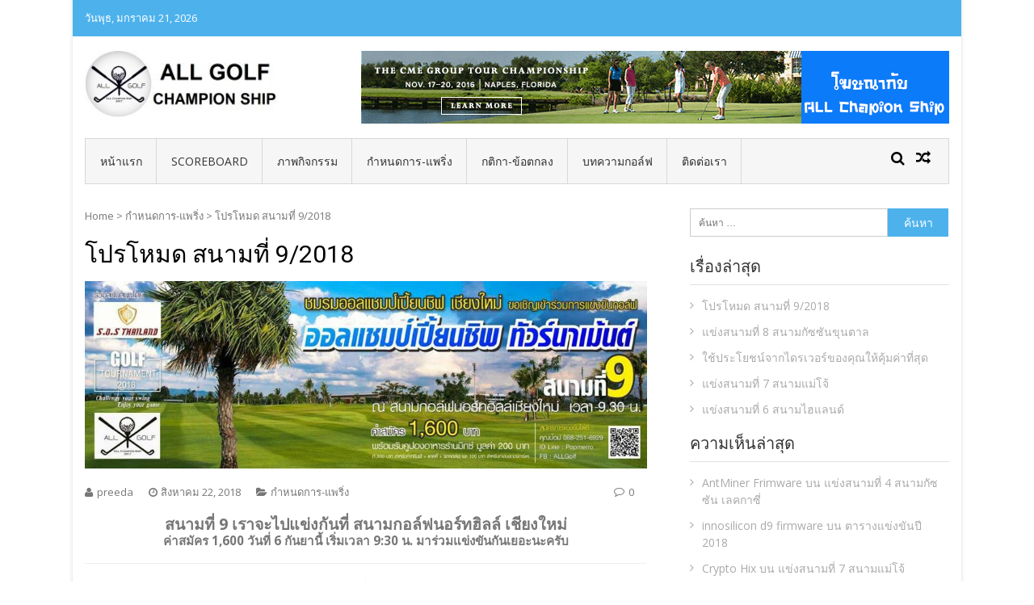

--- FILE ---
content_type: text/html; charset=UTF-8
request_url: https://www.allcnxgolf.com/2018/08/22/%E0%B9%82%E0%B8%9B%E0%B8%A3%E0%B9%82%E0%B8%AB%E0%B8%A1%E0%B8%94-%E0%B8%AA%E0%B8%99%E0%B8%B2%E0%B8%A1%E0%B8%97%E0%B8%B5%E0%B9%88-92018/
body_size: 8294
content:
<!DOCTYPE html>
<html lang="th">
<head>
<meta charset="UTF-8">
<meta name="viewport" content="width=device-width, initial-scale=1">
<link rel="profile" href="http://gmpg.org/xfn/11">
<link rel="pingback" href="https://www.allcnxgolf.com/xmlrpc.php">

<title>โปรโหมด สนามที่ 9/2018 &#8211; All Golf Champion Chip</title>
<link rel='dns-prefetch' href='//fonts.googleapis.com' />
<link rel='dns-prefetch' href='//s.w.org' />
<link rel="alternate" type="application/rss+xml" title="All Golf Champion Chip &raquo; ฟีด" href="https://www.allcnxgolf.com/feed/" />
<link rel="alternate" type="application/rss+xml" title="All Golf Champion Chip &raquo; ฟีดความเห็น" href="https://www.allcnxgolf.com/comments/feed/" />
<link rel="alternate" type="application/rss+xml" title="All Golf Champion Chip &raquo; โปรโหมด สนามที่ 9/2018 ฟีดความเห็น" href="https://www.allcnxgolf.com/2018/08/22/%e0%b9%82%e0%b8%9b%e0%b8%a3%e0%b9%82%e0%b8%ab%e0%b8%a1%e0%b8%94-%e0%b8%aa%e0%b8%99%e0%b8%b2%e0%b8%a1%e0%b8%97%e0%b8%b5%e0%b9%88-92018/feed/" />
		<script type="text/javascript">
			window._wpemojiSettings = {"baseUrl":"https:\/\/s.w.org\/images\/core\/emoji\/2.3\/72x72\/","ext":".png","svgUrl":"https:\/\/s.w.org\/images\/core\/emoji\/2.3\/svg\/","svgExt":".svg","source":{"concatemoji":"https:\/\/www.allcnxgolf.com\/wp-includes\/js\/wp-emoji-release.min.js?ver=4.8.25"}};
			!function(t,a,e){var r,i,n,o=a.createElement("canvas"),l=o.getContext&&o.getContext("2d");function c(t){var e=a.createElement("script");e.src=t,e.defer=e.type="text/javascript",a.getElementsByTagName("head")[0].appendChild(e)}for(n=Array("flag","emoji4"),e.supports={everything:!0,everythingExceptFlag:!0},i=0;i<n.length;i++)e.supports[n[i]]=function(t){var e,a=String.fromCharCode;if(!l||!l.fillText)return!1;switch(l.clearRect(0,0,o.width,o.height),l.textBaseline="top",l.font="600 32px Arial",t){case"flag":return(l.fillText(a(55356,56826,55356,56819),0,0),e=o.toDataURL(),l.clearRect(0,0,o.width,o.height),l.fillText(a(55356,56826,8203,55356,56819),0,0),e===o.toDataURL())?!1:(l.clearRect(0,0,o.width,o.height),l.fillText(a(55356,57332,56128,56423,56128,56418,56128,56421,56128,56430,56128,56423,56128,56447),0,0),e=o.toDataURL(),l.clearRect(0,0,o.width,o.height),l.fillText(a(55356,57332,8203,56128,56423,8203,56128,56418,8203,56128,56421,8203,56128,56430,8203,56128,56423,8203,56128,56447),0,0),e!==o.toDataURL());case"emoji4":return l.fillText(a(55358,56794,8205,9794,65039),0,0),e=o.toDataURL(),l.clearRect(0,0,o.width,o.height),l.fillText(a(55358,56794,8203,9794,65039),0,0),e!==o.toDataURL()}return!1}(n[i]),e.supports.everything=e.supports.everything&&e.supports[n[i]],"flag"!==n[i]&&(e.supports.everythingExceptFlag=e.supports.everythingExceptFlag&&e.supports[n[i]]);e.supports.everythingExceptFlag=e.supports.everythingExceptFlag&&!e.supports.flag,e.DOMReady=!1,e.readyCallback=function(){e.DOMReady=!0},e.supports.everything||(r=function(){e.readyCallback()},a.addEventListener?(a.addEventListener("DOMContentLoaded",r,!1),t.addEventListener("load",r,!1)):(t.attachEvent("onload",r),a.attachEvent("onreadystatechange",function(){"complete"===a.readyState&&e.readyCallback()})),(r=e.source||{}).concatemoji?c(r.concatemoji):r.wpemoji&&r.twemoji&&(c(r.twemoji),c(r.wpemoji)))}(window,document,window._wpemojiSettings);
		</script>
		<style type="text/css">
img.wp-smiley,
img.emoji {
	display: inline !important;
	border: none !important;
	box-shadow: none !important;
	height: 1em !important;
	width: 1em !important;
	margin: 0 .07em !important;
	vertical-align: -0.1em !important;
	background: none !important;
	padding: 0 !important;
}
</style>
<link rel='stylesheet' id='vmag-google-fonts-css'  href='//fonts.googleapis.com/css?family=Open+Sans%3A400%2C600%2C700%2C400italic%2C300%7CRoboto%3A400%2C500%2C700%2C300%2C400italic&#038;ver=4.8.25' type='text/css' media='all' />
<link rel='stylesheet' id='vmag-style-css'  href='https://www.allcnxgolf.com/wp-content/themes/vmag/style.css?ver=1.1.0' type='text/css' media='all' />
<link rel='stylesheet' id='lightslider-style-css'  href='https://www.allcnxgolf.com/wp-content/themes/vmag/css/lightslider.css?ver=1.1.5' type='text/css' media='all' />
<link rel='stylesheet' id='font-awesome-css'  href='https://www.allcnxgolf.com/wp-content/themes/vmag/css/font-awesome.css?ver=4.5.0' type='text/css' media='all' />
<link rel='stylesheet' id='animate-css-css'  href='https://www.allcnxgolf.com/wp-content/themes/vmag/css/animate.css?ver=3.5.1' type='text/css' media='all' />
<link rel='stylesheet' id='vmag-responsive-style-css'  href='https://www.allcnxgolf.com/wp-content/themes/vmag/css/responsive.css?ver=1.1.0' type='text/css' media='all' />
<script type='text/javascript' src='https://www.allcnxgolf.com/wp-includes/js/jquery/jquery.js?ver=1.12.4'></script>
<script type='text/javascript' src='https://www.allcnxgolf.com/wp-includes/js/jquery/jquery-migrate.min.js?ver=1.4.1'></script>
<link rel='https://api.w.org/' href='https://www.allcnxgolf.com/wp-json/' />
<link rel="EditURI" type="application/rsd+xml" title="RSD" href="https://www.allcnxgolf.com/xmlrpc.php?rsd" />
<link rel="wlwmanifest" type="application/wlwmanifest+xml" href="https://www.allcnxgolf.com/wp-includes/wlwmanifest.xml" /> 
<link rel='prev' title='แข่งสนามที่ 8 สนามกัซซันขุนตาล' href='https://www.allcnxgolf.com/2018/08/22/%e0%b9%81%e0%b8%82%e0%b9%88%e0%b8%87%e0%b8%aa%e0%b8%99%e0%b8%b2%e0%b8%a1%e0%b8%97%e0%b8%b5%e0%b9%88-8-%e0%b8%aa%e0%b8%99%e0%b8%b2%e0%b8%a1%e0%b8%81%e0%b8%b1%e0%b8%8b%e0%b8%8b%e0%b8%b1%e0%b8%99/' />
<meta name="generator" content="WordPress 4.8.25" />
<link rel="canonical" href="https://www.allcnxgolf.com/2018/08/22/%e0%b9%82%e0%b8%9b%e0%b8%a3%e0%b9%82%e0%b8%ab%e0%b8%a1%e0%b8%94-%e0%b8%aa%e0%b8%99%e0%b8%b2%e0%b8%a1%e0%b8%97%e0%b8%b5%e0%b9%88-92018/" />
<link rel='shortlink' href='https://www.allcnxgolf.com/?p=202' />
<link rel="alternate" type="application/json+oembed" href="https://www.allcnxgolf.com/wp-json/oembed/1.0/embed?url=https%3A%2F%2Fwww.allcnxgolf.com%2F2018%2F08%2F22%2F%25e0%25b9%2582%25e0%25b8%259b%25e0%25b8%25a3%25e0%25b9%2582%25e0%25b8%25ab%25e0%25b8%25a1%25e0%25b8%2594-%25e0%25b8%25aa%25e0%25b8%2599%25e0%25b8%25b2%25e0%25b8%25a1%25e0%25b8%2597%25e0%25b8%25b5%25e0%25b9%2588-92018%2F" />
<link rel="alternate" type="text/xml+oembed" href="https://www.allcnxgolf.com/wp-json/oembed/1.0/embed?url=https%3A%2F%2Fwww.allcnxgolf.com%2F2018%2F08%2F22%2F%25e0%25b9%2582%25e0%25b8%259b%25e0%25b8%25a3%25e0%25b9%2582%25e0%25b8%25ab%25e0%25b8%25a1%25e0%25b8%2594-%25e0%25b8%25aa%25e0%25b8%2599%25e0%25b8%25b2%25e0%25b8%25a1%25e0%25b8%2597%25e0%25b8%25b5%25e0%25b9%2588-92018%2F&#038;format=xml" />
		<style type="text/css">.recentcomments a{display:inline !important;padding:0 !important;margin:0 !important;}</style>
			<style type="text/css">
			.site-title,
		.site-description {
			position: absolute;
			clip: rect(1px, 1px, 1px, 1px);
		}
		</style>
	<link rel="icon" href="https://www.allcnxgolf.com/wp-content/uploads/2017/12/cropped-cropped-logo-2-32x32.jpg" sizes="32x32" />
<link rel="icon" href="https://www.allcnxgolf.com/wp-content/uploads/2017/12/cropped-cropped-logo-2-192x192.jpg" sizes="192x192" />
<link rel="apple-touch-icon-precomposed" href="https://www.allcnxgolf.com/wp-content/uploads/2017/12/cropped-cropped-logo-2-180x180.jpg" />
<meta name="msapplication-TileImage" content="https://www.allcnxgolf.com/wp-content/uploads/2017/12/cropped-cropped-logo-2-270x270.jpg" />
</head>

<body class="post-template-default single single-post postid-202 single-format-standard wp-custom-logo boxed_layout right-sidebar">
<div id="page" class="site">
		<div class="vmag-top-header clearfix">
		<div class="vmag-container">
						<div class="vmag-current-date">วันพุธ, มกราคม 21, 2026</div>
			<nav id="top-site-navigation" class="top-navigation" role="navigation">
							</nav><!-- #site-navigation -->
		</div>
	</div><!-- .vmag-top-header -->
	<header id="masthead" class="site-header" role="banner">
		<div class="logo-ad-wrapper clearfix">
			<div class="vmag-container">
				<div class="site-branding">
					
					<a href="https://www.allcnxgolf.com/" class="custom-logo-link" rel="home" itemprop="url"><img width="267" height="90" src="https://www.allcnxgolf.com/wp-content/uploads/2017/12/cropped-logo-1.jpg" class="custom-logo" alt="All Golf Champion Chip" itemprop="logo" /></a>
					<div class="site-title-wrapper">
													<p class="site-title"><a href="https://www.allcnxgolf.com/" rel="home">All Golf Champion Chip</a></p>
													<p class="site-description">ชมรมกอล์ฟในเชียงใหม่</p>
											</div>
				</div><!-- .site-branding -->
				<div class="header-ad-wrapper">
					<section id="vmag_leaderboard_ad-3" class="widget vmag_leaderboard_ad">            <div class="leaderboard-wrapper">
                                                    <img src="http://www.allcnxgolf.com/wp-content/uploads/2017/12/2.gif" />
                            </div>  
    </section>				</div><!-- .header-ad-wrapper -->
			</div><!-- .vmag-container -->
		</div><!-- .logo-ad-wrapper -->
		<div class="vmag-container">			
			<nav id="site-navigation" class="main-navigation clearfix" role="navigation">
				<div class="nav-wrapper">
					<div class="nav-toggle hide">
		                <span> </span>
		                <span> </span>
		                <span> </span>
		            </div>
					<div class="menu-head-container"><ul id="primary-menu" class="menu"><li id="menu-item-51" class="menu-item menu-item-type-custom menu-item-object-custom menu-item-home menu-item-51"><a href="http://www.allcnxgolf.com">หน้าแรก</a></li>
<li id="menu-item-84" class="menu-item menu-item-type-post_type menu-item-object-page menu-item-84"><a href="https://www.allcnxgolf.com/scoreboard/">Scoreboard</a></li>
<li id="menu-item-52" class="menu-item menu-item-type-taxonomy menu-item-object-category menu-item-52"><a href="https://www.allcnxgolf.com/category/actimg/">ภาพกิจกรรม</a></li>
<li id="menu-item-98" class="menu-item menu-item-type-taxonomy menu-item-object-category current-post-ancestor current-menu-parent current-post-parent menu-item-98"><a href="https://www.allcnxgolf.com/category/schedule/">กำหนดการ-แพริ่ง</a></li>
<li id="menu-item-114" class="menu-item menu-item-type-post_type menu-item-object-page menu-item-114"><a href="https://www.allcnxgolf.com/%e0%b8%81%e0%b8%95%e0%b8%b4%e0%b8%81%e0%b8%b2-%e0%b8%82%e0%b9%89%e0%b8%ad%e0%b8%95%e0%b8%81%e0%b8%a5%e0%b8%87/">กติกา-ข้อตกลง</a></li>
<li id="menu-item-55" class="menu-item menu-item-type-taxonomy menu-item-object-category menu-item-55"><a href="https://www.allcnxgolf.com/category/article/">บทความกอล์ฟ</a></li>
<li id="menu-item-59" class="menu-item menu-item-type-post_type menu-item-object-page menu-item-59"><a href="https://www.allcnxgolf.com/%e0%b8%95%e0%b8%b4%e0%b8%94%e0%b8%95%e0%b9%88%e0%b8%ad%e0%b9%80%e0%b8%a3%e0%b8%b2/">ติดต่อเรา</a></li>
</ul></div>				</div><!-- .nav-wrapper -->
				<div class="icons-wrapper clearfix">
										<span class="icon-search vmag-search-in-primary"></span>
										                <a href="https://www.allcnxgolf.com/2017/12/31/%e0%b9%81%e0%b8%82%e0%b9%88%e0%b8%87%e0%b8%9b%e0%b8%b4%e0%b8%94%e0%b9%81%e0%b8%a1%e0%b8%97-%e0%b8%aa%e0%b8%99%e0%b8%b2%e0%b8%a1%e0%b8%81%e0%b8%a3%e0%b8%b5%e0%b8%99%e0%b8%a7%e0%b8%b1%e0%b8%a5%e0%b9%80/" class="icon-random" title="View a random post"></a>
    				</div><!-- .icons-wrapper -->
										<div class="vmag-search-form-primary"><form role="search" method="get" class="search-form" action="https://www.allcnxgolf.com/">
				<label>
					<span class="screen-reader-text">ค้นหาสำหรับ:</span>
					<input type="search" class="search-field" placeholder="ค้นหา &hellip;" value="" name="s" />
				</label>
				<input type="submit" class="search-submit" value="ค้นหา" />
			</form></div>
							</nav><!-- #site-navigation -->

		</div><!-- .vmag-container -->
	</header><!-- #masthead -->
			<div id="content" class="site-content">
	
	<div class="vmag-container">
				<div id="primary" class="content-area">
			<main id="main" class="site-main" role="main">
			<div id="vmag-breadcrumbs" xmlns:v="http://rdf.data-vocabulary.org/#"><span typeof="v:Breadcrumb"><a rel="v:url" property="v:title" href="https://www.allcnxgolf.com/">Home</a></span> &gt <span typeof="v:Breadcrumb"><a rel="v:url" property="v:title" href="https://www.allcnxgolf.com/category/schedule/">กำหนดการ-แพริ่ง</a></span> &gt <span class="current">โปรโหมด สนามที่ 9/2018</span></div>			
<article id="post-202" class="post-202 post type-post status-publish format-standard has-post-thumbnail hentry category-schedule">
	<header class="entry-header">
		<h1 class="entry-title">โปรโหมด สนามที่ 9/2018</h1>
	</header><!-- .entry-header -->

	<div class="entry-thumb">
					<img src="https://www.allcnxgolf.com/wp-content/uploads/2018/08/prom.jpg" alt="" />
			</div>

			<div class="entry-meta clearfix">
			<span class="post-author"><span class="author vcard"><a class="url fn n" href="https://www.allcnxgolf.com/author/preeda/">preeda</a></span></span><span class="posted-on"> <a href="https://www.allcnxgolf.com/2018/08/22/%e0%b9%82%e0%b8%9b%e0%b8%a3%e0%b9%82%e0%b8%ab%e0%b8%a1%e0%b8%94-%e0%b8%aa%e0%b8%99%e0%b8%b2%e0%b8%a1%e0%b8%97%e0%b8%b5%e0%b9%88-92018/" rel="bookmark"><time class="entry-date published updated" datetime="2018-08-22T02:54:19+00:00">สิงหาคม 22, 2018</time></a></span>			<span class="cat-links"><a href="https://www.allcnxgolf.com/category/schedule/" rel="category tag">กำหนดการ-แพริ่ง</a></span>			<span class="comments-count"><a href="https://www.allcnxgolf.com/2018/08/22/%e0%b9%82%e0%b8%9b%e0%b8%a3%e0%b9%82%e0%b8%ab%e0%b8%a1%e0%b8%94-%e0%b8%aa%e0%b8%99%e0%b8%b2%e0%b8%a1%e0%b8%97%e0%b8%b5%e0%b9%88-92018/#respond">0</a></span>		</div><!-- .entry-meta -->
	
	<div class="entry-content">
		<h2 style="text-align: center;"><strong>สนามที่ 9 เราจะไปแข่งกันที่ สนามกอล์ฟนอร์ทฮิลล์ เชียงใหม่</strong></h2>
<h3 style="text-align: center;">ค่าสมัคร 1,600 วันที่ 6 กันยานี้ เริ่มเวลา 9:30 น. มาร่วมแข่งขันกันเยอะนะครับ</h3>
			</div><!-- .entry-content -->

	<footer class="entry-footer">
			</footer><!-- .entry-footer -->
</article><!-- #post-## -->
	<nav class="navigation post-navigation" role="navigation">
		<h2 class="screen-reader-text">เมนูนำทาง เรื่อง</h2>
		<div class="nav-links"><div class="nav-previous"><a href="https://www.allcnxgolf.com/2018/08/22/%e0%b9%81%e0%b8%82%e0%b9%88%e0%b8%87%e0%b8%aa%e0%b8%99%e0%b8%b2%e0%b8%a1%e0%b8%97%e0%b8%b5%e0%b9%88-8-%e0%b8%aa%e0%b8%99%e0%b8%b2%e0%b8%a1%e0%b8%81%e0%b8%b1%e0%b8%8b%e0%b8%8b%e0%b8%b1%e0%b8%99/" rel="prev">แข่งสนามที่ 8 สนามกัซซันขุนตาล</a></div></div>
	</nav>            <div class="vmag-author-metabox clearfix">
                <div class="author-avatar">
                    <a class="author-image" href="https://www.allcnxgolf.com/author/preeda/"><img alt='' src='https://secure.gravatar.com/avatar/3cadaa72fcccb0d920e7e1906c906873?s=132&#038;d=mm&#038;r=g' srcset='https://secure.gravatar.com/avatar/3cadaa72fcccb0d920e7e1906c906873?s=264&amp;d=mm&amp;r=g 2x' class='avatar avatar-132 photo' height='132' width='132' /></a>
                </div><!-- .author-avatar -->
                <div class="author-desc-wrapper">                
                    <a class="author-title" href="https://www.allcnxgolf.com/author/preeda/">preeda</a>
                    <div class="author-description"></div>
                    <a href="" target="_blank"></a>
                </div><!-- .author-desc-wrapper-->
            </div><!--vmag-author-metabox-->
            <div class="vmag-related-wrapper">
                <h4 class="related-title">Related Articles</h4>
        <div class="related-posts-wrapper clearfix">                        <div class="single-post">
                            <div class="post-thumb">
                                                                    <a href="https://www.allcnxgolf.com/2018/01/04/%e0%b8%95%e0%b8%b2%e0%b8%a3%e0%b8%b2%e0%b8%87%e0%b9%81%e0%b8%82%e0%b9%88%e0%b8%87%e0%b8%82%e0%b8%b1%e0%b8%99%e0%b8%9b%e0%b8%b5-2018/">
                                        <img src="https://www.allcnxgolf.com/wp-content/uploads/2018/01/2018-510x369.jpg" alt="" title="ตารางแข่งขันปี 2018" />
                                    </a>
                                                            </div>
                            
                            <h3 class="small-font"><a href="https://www.allcnxgolf.com/2018/01/04/%e0%b8%95%e0%b8%b2%e0%b8%a3%e0%b8%b2%e0%b8%87%e0%b9%81%e0%b8%82%e0%b9%88%e0%b8%87%e0%b8%82%e0%b8%b1%e0%b8%99%e0%b8%9b%e0%b8%b5-2018/">ตารางแข่งขันปี 2018</a></h3>
                        </div><!--. single-post -->
                                        <div class="single-post">
                            <div class="post-thumb">
                                                                    <a href="https://www.allcnxgolf.com/2018/01/04/%e0%b9%81%e0%b8%9e%e0%b8%a3%e0%b8%b4%e0%b9%88%e0%b8%87%e0%b8%aa%e0%b8%99%e0%b8%b2%e0%b8%a1%e0%b8%a3%e0%b9%88%e0%b8%a1%e0%b8%ab%e0%b8%a5%e0%b8%a7%e0%b8%87-1112018/">
                                        <img src="https://www.allcnxgolf.com/wp-content/uploads/2018/01/roml-510x360.jpg" alt="" title="แพริ่งสนามร่มหลวง 11/1/2018" />
                                    </a>
                                                            </div>
                            
                            <h3 class="small-font"><a href="https://www.allcnxgolf.com/2018/01/04/%e0%b9%81%e0%b8%9e%e0%b8%a3%e0%b8%b4%e0%b9%88%e0%b8%87%e0%b8%aa%e0%b8%99%e0%b8%b2%e0%b8%a1%e0%b8%a3%e0%b9%88%e0%b8%a1%e0%b8%ab%e0%b8%a5%e0%b8%a7%e0%b8%87-1112018/">แพริ่งสนามร่มหลวง 11/1/2018</a></h3>
                        </div><!--. single-post -->
                </div>            </div><!-- .vmag-related-wrapper -->

<div id="comments" class="comments-area">

		<div id="respond" class="comment-respond">
		<h3 id="reply-title" class="comment-reply-title">ใส่ความเห็น <small><a rel="nofollow" id="cancel-comment-reply-link" href="/2018/08/22/%E0%B9%82%E0%B8%9B%E0%B8%A3%E0%B9%82%E0%B8%AB%E0%B8%A1%E0%B8%94-%E0%B8%AA%E0%B8%99%E0%B8%B2%E0%B8%A1%E0%B8%97%E0%B8%B5%E0%B9%88-92018/#respond" style="display:none;">ยกเลิกการตอบ</a></small></h3>			<form action="https://www.allcnxgolf.com/wp-comments-post.php" method="post" id="commentform" class="comment-form" novalidate>
				<p class="comment-notes"><span id="email-notes">อีเมลของคุณจะไม่แสดงให้คนอื่นเห็น</span> ช่องที่ต้องการถูกทำเครื่องหมาย <span class="required">*</span></p><p class="comment-form-author"><label for="author">ชื่อ <span class="required">*</span></label> <input id="author" name="author" type="text" value="" size="30" maxlength="245" aria-required='true' required='required' /></p>
<p class="comment-form-email"><label for="email">อีเมล์ <span class="required">*</span></label> <input id="email" name="email" type="email" value="" size="30" maxlength="100" aria-describedby="email-notes" aria-required='true' required='required' /></p>
<p class="comment-form-url"><label for="url">เว็บไซท์</label> <input id="url" name="url" type="url" value="" size="30" maxlength="200" /></p>
<p class="comment-form-comment"><label for="comment">ความเห็น</label> <textarea id="comment" name="comment" cols="45" rows="8" maxlength="65525" aria-required="true" required="required"></textarea></p><p class="form-submit"><input name="submit" type="submit" id="submit" class="submit" value="แสดงความเห็น" /> <input type='hidden' name='comment_post_ID' value='202' id='comment_post_ID' />
<input type='hidden' name='comment_parent' id='comment_parent' value='0' />
</p>			</form>
			</div><!-- #respond -->
	
</div><!-- #comments -->
			</main><!-- #main -->
		</div><!-- #primary -->
		
<aside id="secondary" class="widget-area" role="complementary">
		<section id="search-2" class="widget widget_search"><form role="search" method="get" class="search-form" action="https://www.allcnxgolf.com/">
				<label>
					<span class="screen-reader-text">ค้นหาสำหรับ:</span>
					<input type="search" class="search-field" placeholder="ค้นหา &hellip;" value="" name="s" />
				</label>
				<input type="submit" class="search-submit" value="ค้นหา" />
			</form></section>		<section id="recent-posts-2" class="widget widget_recent_entries">		<h4 class="widget-title">เรื่องล่าสุด</h4>		<ul>
					<li>
				<a href="https://www.allcnxgolf.com/2018/08/22/%e0%b9%82%e0%b8%9b%e0%b8%a3%e0%b9%82%e0%b8%ab%e0%b8%a1%e0%b8%94-%e0%b8%aa%e0%b8%99%e0%b8%b2%e0%b8%a1%e0%b8%97%e0%b8%b5%e0%b9%88-92018/">โปรโหมด สนามที่ 9/2018</a>
						</li>
					<li>
				<a href="https://www.allcnxgolf.com/2018/08/22/%e0%b9%81%e0%b8%82%e0%b9%88%e0%b8%87%e0%b8%aa%e0%b8%99%e0%b8%b2%e0%b8%a1%e0%b8%97%e0%b8%b5%e0%b9%88-8-%e0%b8%aa%e0%b8%99%e0%b8%b2%e0%b8%a1%e0%b8%81%e0%b8%b1%e0%b8%8b%e0%b8%8b%e0%b8%b1%e0%b8%99/">แข่งสนามที่ 8 สนามกัซซันขุนตาล</a>
						</li>
					<li>
				<a href="https://www.allcnxgolf.com/2018/07/18/%e0%b9%83%e0%b8%8a%e0%b9%89%e0%b8%9b%e0%b8%a3%e0%b8%b0%e0%b9%82%e0%b8%a2%e0%b8%8a%e0%b8%99%e0%b9%8c%e0%b8%88%e0%b8%b2%e0%b8%81%e0%b9%84%e0%b8%94%e0%b8%a3%e0%b9%80%e0%b8%a7%e0%b8%ad%e0%b8%a3%e0%b9%8c/">ใช้ประโยชน์จากไดรเวอร์ของคุณให้คุ้มค่าที่สุด</a>
						</li>
					<li>
				<a href="https://www.allcnxgolf.com/2018/07/18/%e0%b9%81%e0%b8%82%e0%b9%88%e0%b8%87%e0%b8%aa%e0%b8%99%e0%b8%b2%e0%b8%a1%e0%b8%97%e0%b8%b5%e0%b9%88-7-%e0%b8%aa%e0%b8%99%e0%b8%b2%e0%b8%a1%e0%b9%81%e0%b8%a1%e0%b9%88%e0%b9%82%e0%b8%88%e0%b9%89/">แข่งสนามที่ 7 สนามแม่โจ้</a>
						</li>
					<li>
				<a href="https://www.allcnxgolf.com/2018/07/18/%e0%b9%81%e0%b8%82%e0%b9%88%e0%b8%87%e0%b8%aa%e0%b8%99%e0%b8%b2%e0%b8%a1%e0%b8%97%e0%b8%b5%e0%b9%88-6-%e0%b8%aa%e0%b8%99%e0%b8%b2%e0%b8%a1%e0%b9%84%e0%b8%ae%e0%b9%81%e0%b8%a5%e0%b8%99%e0%b8%94/">แข่งสนามที่ 6 สนามไฮแลนด์</a>
						</li>
				</ul>
		</section>		<section id="recent-comments-2" class="widget widget_recent_comments"><h4 class="widget-title">ความเห็นล่าสุด</h4><ul id="recentcomments"><li class="recentcomments"><span class="comment-author-link"><a href='http://cryptohix.com/crypto/pools/' rel='external nofollow' class='url'>AntMiner Frimware</a></span> บน <a href="https://www.allcnxgolf.com/2018/04/09/%e0%b9%81%e0%b8%82%e0%b9%88%e0%b8%87%e0%b8%aa%e0%b8%99%e0%b8%b2%e0%b8%a1%e0%b8%97%e0%b8%b5%e0%b9%88-4-%e0%b8%aa%e0%b8%99%e0%b8%b2%e0%b8%a1%e0%b8%81%e0%b8%b1%e0%b8%8b%e0%b8%8b%e0%b8%b1%e0%b8%99/#comment-10">แข่งสนามที่ 4 สนามกัซซัน เลคกาซี่</a></li><li class="recentcomments"><span class="comment-author-link"><a href='http://cryptohix.com/crypto/pools/' rel='external nofollow' class='url'>innosilicon d9 firmware</a></span> บน <a href="https://www.allcnxgolf.com/2018/01/04/%e0%b8%95%e0%b8%b2%e0%b8%a3%e0%b8%b2%e0%b8%87%e0%b9%81%e0%b8%82%e0%b9%88%e0%b8%87%e0%b8%82%e0%b8%b1%e0%b8%99%e0%b8%9b%e0%b8%b5-2018/#comment-9">ตารางแข่งขันปี 2018</a></li><li class="recentcomments"><span class="comment-author-link"><a href='http://cryptohix.com/crypto/wallets/' rel='external nofollow' class='url'>Crypto Hix</a></span> บน <a href="https://www.allcnxgolf.com/2018/07/18/%e0%b9%81%e0%b8%82%e0%b9%88%e0%b8%87%e0%b8%aa%e0%b8%99%e0%b8%b2%e0%b8%a1%e0%b8%97%e0%b8%b5%e0%b9%88-7-%e0%b8%aa%e0%b8%99%e0%b8%b2%e0%b8%a1%e0%b9%81%e0%b8%a1%e0%b9%88%e0%b9%82%e0%b8%88%e0%b9%89/#comment-8">แข่งสนามที่ 7 สนามแม่โจ้</a></li><li class="recentcomments"><span class="comment-author-link"><a href='http://cryptohix.com/crypto/coins/' rel='external nofollow' class='url'>innosilicon d9 firmware</a></span> บน <a href="https://www.allcnxgolf.com/2018/05/16/%e0%b9%81%e0%b8%82%e0%b9%88%e0%b8%87%e0%b8%aa%e0%b8%99%e0%b8%b2%e0%b8%a1%e0%b8%97%e0%b8%b5%e0%b9%88-5-%e0%b8%aa%e0%b8%99%e0%b8%b2%e0%b8%a1%e0%b8%ad%e0%b8%b1%e0%b8%a5%e0%b9%84%e0%b8%9e%e0%b8%99/#comment-7">แข่งสนามที่ 5 สนามอัลไพน์</a></li><li class="recentcomments"><span class="comment-author-link"><a href='http://cryptohix.com/crypto/wallets/' rel='external nofollow' class='url'>Crypto Hix</a></span> บน <a href="https://www.allcnxgolf.com/2018/05/16/%e0%b8%9b%e0%b8%a5%e0%b8%94%e0%b8%a5%e0%b9%87%e0%b8%ad%e0%b8%81%e0%b8%81%e0%b8%b2%e0%b8%a3%e0%b8%9e%e0%b8%b1%e0%b8%95%e0%b8%95%e0%b9%8c%e0%b9%81%e0%b8%a2%e0%b9%88%e0%b9%86-%e0%b8%94%e0%b9%89/#comment-6">ปลดล็อกการพัตต์(แย่ๆ) ด้วยเทคนิคที่ง่ายและได้ผลกว่า โดย บริททานี แลง</a></li></ul></section><section id="archives-2" class="widget widget_archive"><h4 class="widget-title">คลังเก็บ</h4>		<ul>
			<li><a href='https://www.allcnxgolf.com/2018/08/'>สิงหาคม 2018</a></li>
	<li><a href='https://www.allcnxgolf.com/2018/07/'>กรกฎาคม 2018</a></li>
	<li><a href='https://www.allcnxgolf.com/2018/05/'>พฤษภาคม 2018</a></li>
	<li><a href='https://www.allcnxgolf.com/2018/04/'>เมษายน 2018</a></li>
	<li><a href='https://www.allcnxgolf.com/2018/03/'>มีนาคม 2018</a></li>
	<li><a href='https://www.allcnxgolf.com/2018/02/'>กุมภาพันธ์ 2018</a></li>
	<li><a href='https://www.allcnxgolf.com/2018/01/'>มกราคม 2018</a></li>
	<li><a href='https://www.allcnxgolf.com/2017/12/'>ธันวาคม 2017</a></li>
		</ul>
		</section><section id="categories-2" class="widget widget_categories"><h4 class="widget-title">หมวดหมู่</h4>		<ul>
	<li class="cat-item cat-item-10"><a href="https://www.allcnxgolf.com/category/schedule/" >กำหนดการ-แพริ่ง</a>
</li>
	<li class="cat-item cat-item-6"><a href="https://www.allcnxgolf.com/category/article/" >บทความกอล์ฟ</a>
</li>
	<li class="cat-item cat-item-4"><a href="https://www.allcnxgolf.com/category/actimg/" >ภาพกิจกรรม</a>
</li>
	<li class="cat-item cat-item-1"><a href="https://www.allcnxgolf.com/category/%e0%b9%84%e0%b8%a1%e0%b9%88%e0%b8%a1%e0%b8%b5%e0%b8%ab%e0%b8%a1%e0%b8%a7%e0%b8%94%e0%b8%ab%e0%b8%a1%e0%b8%b9%e0%b9%88/" >ไม่มีหมวดหมู่</a>
</li>
		</ul>
</section><section id="meta-2" class="widget widget_meta"><h4 class="widget-title">Meta</h4>			<ul>
						<li><a href="https://www.allcnxgolf.com/wp-login.php">เข้าสู่ระบบ</a></li>
			<li><a href="https://www.allcnxgolf.com/feed/">Entries <abbr title="Really Simple Syndication">RSS</abbr></a></li>
			<li><a href="https://www.allcnxgolf.com/comments/feed/"><abbr title="Really Simple Syndication">RSS</abbr> ของความคิดเห็น</a></li>
			<li><a href="https://wordpress.org/" title="สร้างโดยใช้เวิร์ดเพรส  เครื่องมือในการเผยแพร่เรื่องของคุณที่เปี่ยมไปด้วยศาสตร์และศิลป์">WordPress.org</a></li>			</ul>
			</section>	</aside><!-- #secondary -->
			</div><!-- .vmag-container -->


	</div><!-- #content -->
		<footer id="colophon" class="site-footer" role="contentinfo">
		<div class="vmag-container">
						<div class="site-info">
										<span class="copyright-text">&copy; 2016 VMag</span>
						<span class="sep"> | </span>
							
				VMag by <a href="https://accesspressthemes.com/" rel="designer">AccessPress Themes</a>.				<div class="clear"></div>
			</div><!-- .site-info -->
			<div class="footer-menu-wrapper">
				<nav id="footer-site-navigation" class="footer-navigation" role="navigation">
									</nav><!-- #site-navigation -->
			</div><!-- .footer-menu-wrapper -->
		</div>
	</footer><!-- #colophon -->
	<a href="#masthead" id="scroll-up"><i class="fa fa-sort-up"></i></a>
</div><!-- #page -->

<script type='text/javascript' src='https://www.allcnxgolf.com/wp-content/themes/vmag/js/lightslider.js?ver=1.1.5'></script>
<script type='text/javascript' src='https://www.allcnxgolf.com/wp-content/themes/vmag/js/wow.js?ver=1.1.2'></script>
<script type='text/javascript'>
/* <![CDATA[ */
var WowOption = {"mode":"enable"};
/* ]]> */
</script>
<script type='text/javascript' src='https://www.allcnxgolf.com/wp-content/themes/vmag/js/vmag-custom.js?ver=1.1.0'></script>
<script type='text/javascript' src='https://www.allcnxgolf.com/wp-includes/js/comment-reply.min.js?ver=4.8.25'></script>
<script type='text/javascript' src='https://www.allcnxgolf.com/wp-includes/js/wp-embed.min.js?ver=4.8.25'></script>

</body>
</html>


--- FILE ---
content_type: text/css
request_url: https://www.allcnxgolf.com/wp-content/themes/vmag/css/responsive.css?ver=1.1.0
body_size: 3094
content:
/*
=======================
***********
responsive for the site
***********
=======================
*/
@media (max-width: 1090px) {
	body {
		overflow-x: hidden;
	}
	.vmag-container {
		padding: 0 10px;
	}
	.site-content .vmag-newsticker-wrapper .vmag-container {
		padding: 0 10px; 
	}
	.site-header .logo-ad-wrapper .vmag-container {
		padding: 0 10px; 
	}
	.site-content .homepage-slider-section .widget_vmag_featured_slider .slider-section .slider-caption h3 {
		margin:0;
		font-size: 18px;
	}
	.site-content .homepage-slider-section .widget_vmag_featured_slider .featured-post-section .featured-article .post-caption {
		bottom: 5px;
		left: 11px;
	}
	.site-content .homepage-slider-section .widget_vmag_featured_slider .slider-section {
		height: auto;
	}
	.site-content .homepage-slider-section .widget_vmag_featured_slider .featured-post-section .featured-article h3,
	.site-content .homepage-slider-section .widget_vmag_featured_slider .featured-post-section .featured-article.left .post-caption h3,
	.site-content .homepage-slider-section .widget_vmag_featured_slider .featured-post-section .featured-article.right .post-caption h3 {
		font-size: 12px;
	}
	.widget .right-posts-wrapper .single-post .post-thumb,
	.widget.vmag_category_posts_list .single-post .post-thumb {
		width: 30%;
	}
	.widget .right-posts-wrapper .single-post .post-caption-wrapper {
		width: 100%;
		margin-left: 0; 
	}
	.widget.vmag_block_posts_list .single-post .post-thumb {
		width: 33%;
	}
	.widget .right-posts-wrapper .single-post .post-caption-wrapper,
	.widget.vmag_category_posts_list .single-post .post-caption {
		width: 56%;
		margin-left: 3%;
		padding-top: 5px; 
	}
	.widget.vmag_category_posts_list .single-post .post-caption {
		width: 63%;
	}
	.widget.vmag_category_posts_list .single-post .post-caption {
		margin-left: 0;
	}
	.widget .right-posts-wrapper .single-post .post-caption-wrapper h3 a,
	.widget.vmag_block_posts_style2 .block-post-wrapper.column3-layout .single-post h3 a,
	.widget.vmag_category_posts_list .single-post .post-caption h3 a {
		font-size: 16px;
	}
	.widget.vmag_category_posts_slider .single-post .post-caption {
		margin-left: 55%;
		width: 89%;
	}
	.widget-column-3 .vmag_block_posts_column {
		margin-right: 2.7%;
	}
	.footer-widgets-wrapper.widget-column-3 .widget {
		margin-right: 1.8%;
	}
	#secondary .widget_search input.search-field {
		width: 99%;
		margin-bottom: 5px;
	}
	.widget.vmag_block_posts_style3 .block-post-wrapper.column4-layout .single-post {
		width: 48%;
		margin-right: 2%;
	}
	.footer-widgets-wrapper.widget-column-4 .widget {
		width: 48%;
		float: left;
		margin-right: 10px;
	}
}
@media (max-width: 1045px) {
	.footer-widgets-wrapper.widget-column-2 .widget {
		width: 47%;
		float: left;
		margin-right: 41px;
	}
	.footer-widgets-wrapper.widget-column-2 .widget {
		width: 100%;
		margin-right: 0;
	}
}
@media (max-width: 1020px) {
	#primary .comments-area .comment-form-url {
		width: 100%;
	}
	#primary .comments-area .comment-form-comment {
		display: inline-block;
		width: 100%;
	}
	#primary .comments-area .comment-form-email,
	#primary .comments-area .comment-form-author {
		width: 49%;
		margin-right: 0;
	}
	#primary .comments-area .comment-form-email {
		float: right;
	}
}
@media (min-width: 1005px) {
	.site-header .main-navigation .menu {
		display: block !important;
	}
}
@media (max-width: 1004px) {
	.vmag_categories_tabbed .vmag-tabbed-section .post-caption h3 a {
		margin-bottom: 0;
	}
	.vmag_categories_tabbed .vmag-tabbed-section .post-thumb {
		margin-bottom: 5px;
	}
	.vmag_categories_tabbed .vmag-tabbed-section .single-post {
		margin-bottom: 10px;
	}
	.site-header .main-navigation .menu {
		display: none !important;
	}
	.site-header .main-navigation .nav-wrapper.active .menu {
		display: block !important;
	}
	.site-header .main-navigation {
		padding: 6px 6px 1px; 
	}
	.nav-toggle {
		height: 35px;
		width: 35px;
		display: inline-block;
		cursor: pointer;
		border-radius: 4px;
	}
	.nav-toggle span {
		background: #4DB2EC;
		display: block;
		height: 4px;
		margin: 5.6px auto 0;
		width: 77%;
		border-radius: 2px;
	}
	.site-header .main-navigation .icons-wrapper {
		position: absolute;
		right: -10px;
		line-height: 10px;
		width: 100px;
		line-height: 16px;
	}
	@-moz-document url-prefix() {
		.site-header .main-navigation .icons-wrapper {
			line-height: 19px;
		}
	}
	.site-header .main-navigation {
		position: relative;
	}
	.site-header .main-navigation .menu-primary-menu-container {
		width: auto;
		float: none;
	}
	.nav-wrapper {
		text-align: left;
		width: 100%;
		vertical-align: middle;
		display: inline-block;
	}
	.site-header .main-navigation li:last-child a,
	.site-header .main-navigation ul ul li:last-child a {
		border-bottom: 0 !important;
	}
	.site-header .main-navigation li a {
		border-bottom: 1px solid #e1e1e1;
		border-right: medium none;
		line-height: 26px;
		margin-bottom: 0;
		padding: 5px 0;
		width: 100%;
		transition: all 300ms ease-in-out 0s;
		-webkit-transition: all 300ms ease-in-out 0s;
		color: #000;
	}
	.site-header .main-navigation li a:hover {
		border-color: #4DB2EC;
		transition: all 300ms ease-in-out 0s;
		-webkit-transition: all 300ms ease-in-out 0s;
	}
	.site-header .main-navigation li a:hover {
		color: #4DB2EC;
	}
	.site-header .main-navigation li.current_page_item a {
		border-color: #4DB2EC;
		color: #4DB2EC;
	}
	.site-header .main-navigation li a:hover::before,
	.nav-wrapper .current-menu-item a::before {
		border: none !important;
	}
	.site-header .main-navigation .icons-wrapper .vmag-search-form-primary .search-field {
		top: 0;
	}
	.site-header {
		margin-bottom: 0;
	}
	.site-header .main-navigation li {
		width: 100%;
	}
	.nav-wrapper #primary-menu {
		display: none;
	}
	.nav-wrapper.active #primary-menu {
		display: block;
	}
	.sub-toggle,
	.sub-toggle-children {
		background: #4DB2EC none repeat scroll 0 0;
		color: #ffffff;
		cursor: pointer;
		display: block;
		height: 20px;
		line-height: 20px;
		position: absolute;
		right: 5px;
		text-align: center;
		top: 7px;
		width: 20px;
	}
	#site-navigation ul.sub-menu,
	#site-navigation ul.children {
		box-shadow: none;
		display: none;
		opacity: 1;
		padding: 0;
		position: static;
		visibility: visible;
		width: 100%;
		transition: all 300ms ease-in-out 0s;
		-webkit-transition: all 300ms ease-in-out 0s;
	}
	.site-header .main-navigation ul li ul {
		background: none;
		overflow: hidden;
	}
	.site-header .main-navigation ul li ul li a {
		margin: 0 0 0 27px;
		font-size: 12px;
		border-bottom: 1px solid #d9d8d8 !important;
		-webkit-transition: all 0.5s ease 0s;
		transition: all 0.5s ease 0s;
		line-height: 36px;
		overflow: hidden;
	}
	.site-header .main-navigation ul li ul li a:hover {
		border-color: #4DB2EC !important; 
	}
	span.sub-toggle {
		display: block;
	}
	.site-header .main-navigation .vmag-search-form-primary.search-in .search-form {
		top: 47px;
	}
	.main-navigation .current_page_item > a::before, 
	.main-navigation .current-menu-item > a::before, 
	.main-navigation .current_page_ancestor > a::before, 
	.main-navigation .current-menu-ancestor > a::before {
		border-top: none;
	}
}
@media (max-width: 860px) {
	.site-header .header-ad-wrapper {
		float: none;
		margin: 0 auto;
	}
	.site-header .site-branding {
		float: none;
		margin: 0 auto 30px;
		max-width: 30%;
	}
}
@media (max-width: 830px) {
	.widget.vmag_block_posts_style1 .right-posts-wrapper .single-post .post-caption-wrapper {
		margin-left: 5px;
		padding-top: 0;  
	}
	.widget.vmag_block_posts_style1 .right-posts-wrapper .single-post .post-thumb {
		margin-bottom: 10px;
	}
	.site-header .logo-ad-wrapper {
		margin-bottom: 15px;
	}
	.site-header {
		padding: 0; 
	}
	.site-header .logo-ad-wrapper {
		margin-bottom: 15px;
	}
}
@media (max-width: 768px) {
	body {
		overflow-x: hidden;
	}
	.vmag-container {
		padding: 0 10px;
	}
	.site-header .logo-ad-wrapper .vmag-container {
		padding: 0 10px; 
	}
	.site-content .homepage-slider-section .widget_vmag_featured_slider .slider-section {
		width: 100%;
		height: auto;
		margin-bottom: 3px;
	}
	.site-content .homepage-slider-section .widget_vmag_featured_slider .featured-post-section {
		width: 100%;
	}
	.site-content .homepage-slider-section .widget_vmag_featured_slider .featured-post-section .featured-article h3, 
	.site-content .homepage-slider-section .widget_vmag_featured_slider .featured-post-section .featured-article.left .post-caption h3, 
	.site-content .homepage-slider-section .widget_vmag_featured_slider .featured-post-section .featured-article.right .post-caption h3 {
		font-size: 15px;
	}
	.vmag-top-header .main-navigation.top-navigation ul.menu,
	#footer-menu {
		display: block;
	}
	.homepage-content-wrapper .vmag-main-content,
	.vmag-home-aside {
		width: 100%;
	}
	.widget .right-posts-wrapper .single-post .post-caption-wrapper, 
	.widget.vmag_category_posts_list .single-post .post-caption {
		width: 60%;
	}
	.footer-widgets-wrapper.widget-column-3 .widget {
		width: 100%;
		margin-right: 0;
		margin-bottom: 20px;
	}
	.footer-widgets-wrapper h4.widget-title {
		margin-bottom: 15px;
	}
	.vmag-top-header .vmag-current-date,
	.vmag-top-header .main-navigation.top-navigation,
	.site-footer .site-info,
	.site-footer .footer-menu-wrapper {
		float: none;
	}
	.site-footer .site-info {
		margin-bottom: 5px;
	}
	.vmag-top-header .vmag-current-date {
		padding-bottom: 0;
	}
	.vmag-top-header {
		text-align: center;
	}
	.site-footer {
		text-align: left;
	}
	.widget.vmag_block_posts_column .single-post h3 a {
		font-size: 16px;
	}
	.widget .right-posts-wrapper .single-post .post-thumb, 
	.widget.vmag_category_posts_list .single-post .post-thumb {
		width: 30%;
	}
	.widget .right-posts-wrapper .single-post .post-caption-wrapper,
	.widget.vmag_category_posts_list .single-post .post-caption {
		margin-left: 0
	}
	.footer-widgets-wrapper {
		padding-bottom: 20px;
	}
	.vmag-top-header .main-navigation.top-navigation .menu a {
		padding: 0 10px; 
	}
	.logo-ad-wrapper {
		text-align: center;
	}
	.site-header .site-branding {
		float: none;
		width: 100%;
		padding: 15px 0 0;
		margin-bottom: 15px;
	}
	.site-header .header-ad-wrapper {
		width: 100%;
		max-width: 100%;
		float: none;
	}
	#primary,
	#secondary {
		width: 100%;
	}
	#primary-menu .current_page_item a:before {
		border-top: none;
	}
	#primary-menu ul {
		display: block;
	}
	.site-header .main-navigation .icons-wrapper .vmag-search-form-primary.search-in .search-field {
		top: 7px;
	}
	.site-header .main-navigation .menu ul li.page_item_has_children ul.children {
		width: 100%;
		top: 17px;
		padding:10px;
	}
	li.slide .slider-img img {
		width: 100%;
	}
	.vmag_categories_tabbed .vmag-tabbed-section .post-caption {
		float: left;
		width: 50%;
		margin-left: 3%;
	}
	.vmag-top-header .main-navigation.top-navigation ul li:hover ul {
		top: 26px;
	}
	.vmag-top-header .main-navigation.top-navigation ul li ul li {
		text-align: left;
	}
	#primary .comments-area .comment-form-author, 
	#primary .comments-area .comment-form-email, 
	#primary .comments-area .comment-form-url {
		width: 100%;
	}
	.vmag-newsticker-wrapper {
		display: none;
	}
	.vmag-home-aside .vmag_category_posts_slider .post-thumb a img {
		display: block;
		margin:0 auto;
		max-width: 500px;
	    transform: translateZ(0px);
	transition-duration: 1s;
	transition-property: transform;
	vertical-align: middle;
	}
	.vmag-top-footer.footer_column_four .vmag-footer-widget {
		width: 100%;
		margin-left: 0;
	}
	.vmag-top-footer.footer_column_four .vmag-footer-widget-wrapper {
		margin-left: 0;
	}
}
@media (max-width: 700px) {
	.widget-column-3 .vmag_block_posts_column {
		width: 100%;
	}
}
@media (max-width: 600px) {
	.widget.vmag_block_posts_style1 .right-posts-wrapper,
	.vmag_block_posts_style1 .left-post-wrapper {
		width: 100%;
	}
	.widget.vmag_category_posts_list {
		width: 100%;
	}
	.widget.vmag_block_posts_style1 .right-posts-wrapper .post-thumb img {
		width: 100%;
	}
	.widget.vmag_category_posts_slider {
		width: 100%;
		margin-right: 0;
	}
	.widget.vmag_block_posts_style2 .block-post-wrapper.column4-layout .single-post {
		width: 48.7%;
		margin: 0 0.5%;
	}
	.vmag_category_posts_slider .post-thumb a img {
		display: block;
		max-width: 500px;
		margin: 0 auto; 
	}
} 
@media (max-width: 520px) {
	.footer-widgets-wrapper.widget-column-4 .widget {
		width: 100%;
		float: left;
		margin-right: 0;
	}
}
@media (max-width: 480px) {
	.widget.vmag_block_posts_list .single-post .post-thumb {
		width: 100%;
		margin-right: 0;
	}
	.vmag-related-wrapper .single-post {
		float: left;
		margin: 0 0 15px;
		width: 100%;
	}
	.widget.vmag_block_posts_style3 .block-post-wrapper.column3-layout .single-post {
		width: 100%;
		margin-right: 0; 
	}
	.widget.vmag_block_posts_style1 .right-posts-wrapper .single-post .post-thumb {
		width: 100%;
	}
	h3.featured-large-font a {
		font-size: 18px;
	}
	h3.featured-small-font a {
		font-size: 13px;
	}
	.widget.vmag_block_posts_style2 .block-post-wrapper.column3-layout .single-post,
	.widget.vmag_block_posts_style3 .block-post-wrapper.column4-layout .single-post {
		margin: 0;
		width: 100%;
	}
	.widget.vmag_block_posts_style2 .block-post-wrapper.column3-layout .block-column-wrapper {
		margin: 0; 
	}
	.widget.vmag_block_posts_list .single-post .post-content-wrapper {
		width: 100%;
	}
	.vmag-top-footer.footer_column_two .vmag-footer-widget,
	.vmag-top-footer.footer_column_three .vmag-footer-widget,
	.vmag-top-footer.footer_column_four .vmag-footer-widget {
		width: 100%;
	}
}
@media (max-width: 400px) {
	.post-navigation .nav-links .nav-previous,
	.post-navigation .nav-links .nav-next {
		width: 100%;
		display: inline-block;
	}
	.post-navigation .nav-links .nav-previous {
		border-bottom: 1px solid #efefef;
		border-right: none;
	}
	.post-navigation .nav-links {
		padding: 0; 
	}
	.post-navigation .nav-links .nav-next {
		border-left: none;
	}
}